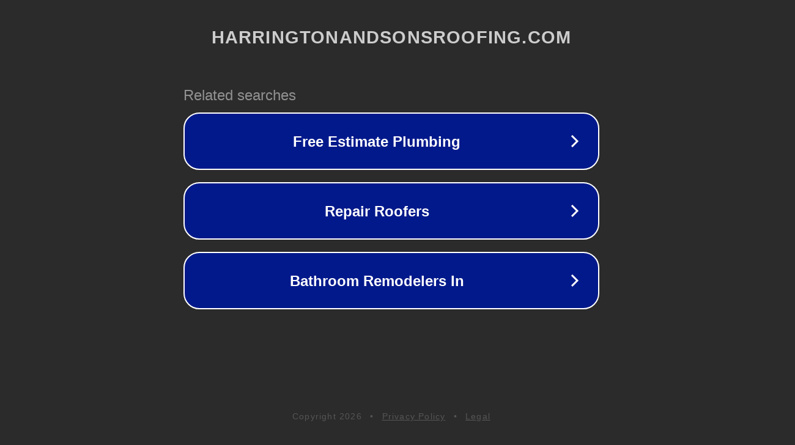

--- FILE ---
content_type: text/html; charset=utf-8
request_url: http://harringtonandsonsroofing.com/z/F2281089
body_size: 1090
content:
<!doctype html>
<html data-adblockkey="MFwwDQYJKoZIhvcNAQEBBQADSwAwSAJBANDrp2lz7AOmADaN8tA50LsWcjLFyQFcb/P2Txc58oYOeILb3vBw7J6f4pamkAQVSQuqYsKx3YzdUHCvbVZvFUsCAwEAAQ==_KdisURKE/BTOnHS6H9D6PBr2A01JcnD7JILmQETukepPxxraLwz6mWQSzDL3fdmVvfwu2KveIpGpAVut96paRg==" lang="en" style="background: #2B2B2B;">
<head>
    <meta charset="utf-8">
    <meta name="viewport" content="width=device-width, initial-scale=1">
    <link rel="icon" href="[data-uri]">
    <link rel="preconnect" href="https://www.google.com" crossorigin>
</head>
<body>
<div id="target" style="opacity: 0"></div>
<script>window.park = "[base64]";</script>
<script src="/bfBgBPEQo.js"></script>
</body>
</html>
